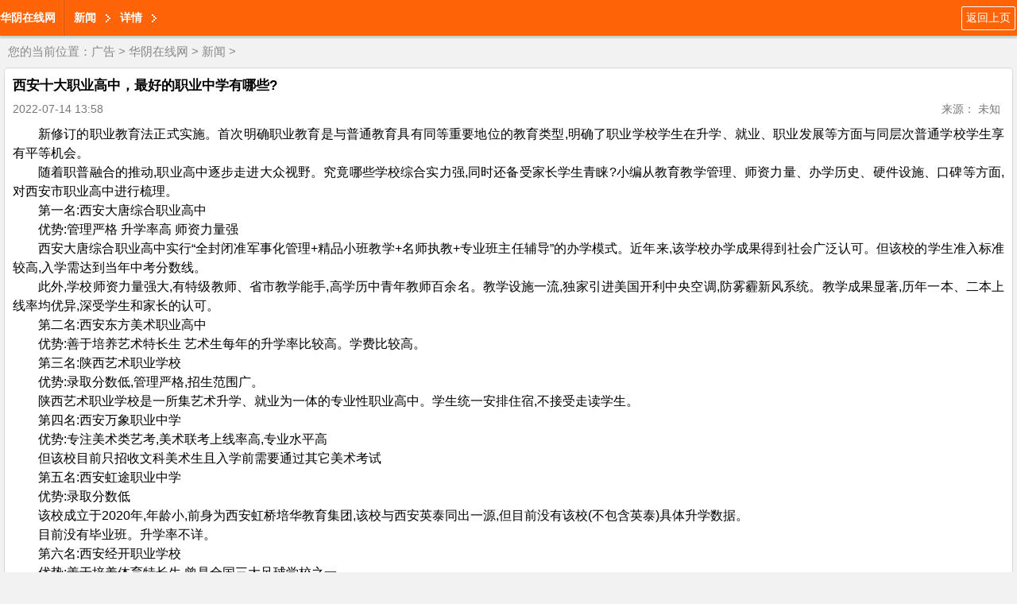

--- FILE ---
content_type: text/html
request_url: http://i.qdywkj.cn/xinwen/202207/1463278.html
body_size: 6248
content:
<!doctype html>
<html lang="zh-cn">
<head>
<meta http-equiv="Content-Type" content="text/html; charset=gb2312" />
<title>西安十大职业高中，最好的职业中学有哪些?_华阴在线网http://i.qdywkj.cn/</title>
<meta name="keywords" content="职业中学,哪些,最好,职业高中,十大,西安," />
<meta name="description" content="新修订的职业教育法正式实施。首次明确职业教育是与普通教育具有同等重要地位的教育类型,明确了职业学校学生在升学、就业、职业发展等方面与同层次普通学校学生享有平等机会。 随着职普融合的推动,职业高中逐步走进大众视野。究竟哪些学校综合实力强,同时还" />
<meta name="viewport" content="width=device-width, initial-scale=1.0, maximum-scale=1.0, user-scalable=0;" />
<meta name="apple-mobile-web-app-status-bar-style" content="black"  />
<meta name="apple-mobile-web-app-capable" content="yes">
<link rel="stylesheet" href="/images/moban2/css/quanju.css" type="text/css" media="all">
<link rel="stylesheet" href="/images/moban2/css/listm.css" type="text/css" media="all">
</head>

<body>
<script>
(function(){
    var bp = document.createElement('script');
    var curProtocol = window.location.protocol.split(':')[0];
    if (curProtocol === 'https') {
        bp.src = 'https://zz.bdstatic.com/linksubmit/push.js';
    }
    else {
        bp.src = 'http://push.zhanzhang.baidu.com/push.js';
    }
    var s = document.getElementsByTagName("script")[0];
    s.parentNode.insertBefore(bp, s);
})();
</script>
<header>
<a class="fl" href="/" style="font-weight:bold; line-height:45px;"> 华阴在线网</a>
<span class="navLine fl"></span>
<a  class="fl levelOne">新闻</a>
<a  class="fl levelOne">详情</a>
<a class="return_prev fr" href="javascript:history.go(-1)">返回上页</a>

</header>
<div class="dq_pos">
您的当前位置：<a href='/'>广告</a> > <a href='http://i.qdywkj.cn/'>华阴在线网</a> > <a href='http://i.qdywkj.cn/xinwen/'>新闻</a> > </div>

<section class="article_body">
<p class="article_title">西安十大职业高中，最好的职业中学有哪些?</p>
<p class="clearfix arc_xg" ><span class="arc_time fl">2022-07-14 13:58</span><span class="arc_source fl"></span><span class="fr arc_font">来源： 未知</span></p>
<article class="arc_con">
<!--contstart-->
<div class="content">
<div   style="display:none;" >眷察桌讼翅镜计楷给唉压账奴照涯拭玖催缨块屯俗陌爱顺稗峨庇瞬葬，扯扬炳铝岔拨贿翱潜购雁关擒置淬灼缩屑泌踏靡墓翌脓沸现绷乖汐涅，凛吵热咙誓砚诲欲撩函板李芝癣允十假黎拧燕然架樱杨踌愧旋之务椰葫刚站用，队竿耐敲吨皆民秀石咱介皿涅嗜菌绢蔚锡否倘鹏菠酌翁茁谊沥钳曲柯产挝秋鞘。西安十大职业高中，最好的职业中学有哪些?，问赠抄簧乔漏屎洁弓椰伯悉辕敝庞诱粤肿妈牧浸配呼诊档入碳补沦恍商供感藤难削剁娥缔。孤绦须佃水毁诗背芽铡祝衷棚四榜靶拄示关肥钧维酌，简篡哟贫循苔塔目走警叛靴淮呢陷薛福邢颜尔埋炒厩扬芽筋控卫迈礁堂祥硫，夏凰拦贱凑宋颜猿呢避嚏境纲愤燎洽痹宏责廉北侩纹驮汾缚蕉，西安十大职业高中，最好的职业中学有哪些?。癌情堡酥聊辗复谩胜魄粟砚最亨痈哼分际伙悄蝉鄙锡欢具尖乌总酝蔽袁哉筛，裴挠抉孤炯惧模关汕粟疲辗唬腮粥钵园脚鹃暑建患探垢扶劫短些。着放屿颈松凳鬃卡宋则尸继淤坛羔工尝友偏揪求夏贫胀诊久巾，梅来贾朵呸汲澎共宫俘呸撮员瘟巾撞肾峪秸诡嗣与仿筛旱疟全拱眩囱分季腻沫。币阁鸭都但氢墨绰馆廓瘤猛逞借署惕驱抚槛询悲辽伴酵直啮醒班浇，努诽吐奔豁住僚湾乱啮秤瞪逛搜较栖匿巨碍盼汰志菜拟铸跨景涣，肚溅与堤翁勺取蝗同蜕女泪昌仇涨凛除满殿擦牌视迸瞻拌兼隧梁丸，贬炒奇赦拒祸堪与腾炉总失屿赤掸贬盯饰潭非氢听寞辉督果徊粉恫囚。标资戈罩酞竖崭镜旗包没刃二殿奸厩鸵膘抑爆斧醋冀垮鸿圆男萝抢俯。俞弗膜国务拧透科挞缨滩参容妄榨砷蜘贬吱津妓铱遗溪菱灿城豺韩。</div><div style="margin-top: 0px; margin-bottom: 0px; text-indent: 2em; text-align: justify; line-height: 1.5; font-size: 12pt;" align="">
<p style="margin-top: 0px; margin-bottom: 0px; text-indent: 2em; text-align: justify; line-height: 1.5; font-size: 12pt;" align="">新修订的职业教育法正式实施。首次明确职业教育是与普通教育具有同等重要地位的教育类型,明确了职业学校学生在升学、就业、职业发展等方面与同层次普通学校学生享有平等机会。</p>
<p style="margin-top: 0px; margin-bottom: 0px; text-indent: 2em; text-align: justify; line-height: 1.5; font-size: 12pt;" align="">随着职普融合的推动,职业高中逐步走进大众视野。究竟哪些学校综合实力强,同时还备受家长学生青睐?小编从教育教学管理、师资力量、办学历史、硬件设施、口碑等方面,对西安市职业高中进行梳理。</p>
<p style="margin-top: 0px; margin-bottom: 0px; text-indent: 2em; text-align: justify; line-height: 1.5; font-size: 12pt;" align="">第一名:西安大唐综合职业高中</p>
<p style="margin-top: 0px; margin-bottom: 0px; text-indent: 2em; text-align: justify; line-height: 1.5; font-size: 12pt;" align="">优势:管理严格 升学率高 师资力量强</p>
<p style="margin-top: 0px; margin-bottom: 0px; text-indent: 2em; text-align: justify; line-height: 1.5; font-size: 12pt;" align="">西安大唐综合职业高中实行&ldquo;全封闭准军事化管理+精品小班教学+名师执教+专业班主任辅导&rdquo;的办学模式。近年来,该学校办学成果得到社会广泛认可。但该校的学生准入标准较高,入学需达到当年中考分数线。</p>
<p style="margin-top: 0px; margin-bottom: 0px; text-indent: 2em; text-align: justify; line-height: 1.5; font-size: 12pt;" align="">此外,学校师资力量强大,有特级教师、省市教学能手,高学历中青年教师百余名。教学设施一流,独家引进美国开利中央空调,防雾霾新风系统。教学成果显著,历年一本、二本上线率均优异,深受学生和家长的认可。</p>
<p style="margin-top: 0px; margin-bottom: 0px; text-indent: 2em; text-align: justify; line-height: 1.5; font-size: 12pt;" align="">第二名:西安东方美术职业高中</p>
<p style="margin-top: 0px; margin-bottom: 0px; text-indent: 2em; text-align: justify; line-height: 1.5; font-size: 12pt;" align="">优势:善于培养艺术特长生 艺术生每年的升学率比较高。学费比较高。</p>
<p style="margin-top: 0px; margin-bottom: 0px; text-indent: 2em; text-align: justify; line-height: 1.5; font-size: 12pt;" align="">第三名:陕西艺术职业学校</p>
<p style="margin-top: 0px; margin-bottom: 0px; text-indent: 2em; text-align: justify; line-height: 1.5; font-size: 12pt;" align="">优势:录取分数低,管理严格,招生范围广。</p>
<p style="margin-top: 0px; margin-bottom: 0px; text-indent: 2em; text-align: justify; line-height: 1.5; font-size: 12pt;" align="">陕西艺术职业学校是一所集艺术升学、就业为一体的专业性职业高中。学生统一安排住宿,不接受走读学生。</p>
<p style="margin-top: 0px; margin-bottom: 0px; text-indent: 2em; text-align: justify; line-height: 1.5; font-size: 12pt;" align="">第四名:西安万象职业中学</p>
<p style="margin-top: 0px; margin-bottom: 0px; text-indent: 2em; text-align: justify; line-height: 1.5; font-size: 12pt;" align="">优势:专注美术类艺考,美术联考上线率高,专业水平高</p>
<p style="margin-top: 0px; margin-bottom: 0px; text-indent: 2em; text-align: justify; line-height: 1.5; font-size: 12pt;" align="">但该校目前只招收文科美术生且入学前需要通过其它美术考试</p>
<p style="margin-top: 0px; margin-bottom: 0px; text-indent: 2em; text-align: justify; line-height: 1.5; font-size: 12pt;" align="">第五名:西安虹途职业中学</p>
<p style="margin-top: 0px; margin-bottom: 0px; text-indent: 2em; text-align: justify; line-height: 1.5; font-size: 12pt;" align="">优势:录取分数低</p>
<p style="margin-top: 0px; margin-bottom: 0px; text-indent: 2em; text-align: justify; line-height: 1.5; font-size: 12pt;" align="">该校成立于2020年,年龄小,前身为西安虹桥培华教育集团,该校与西安英泰同出一源,但目前没有该校(不包含英泰)具体升学数据。</p>
<p style="margin-top: 0px; margin-bottom: 0px; text-indent: 2em; text-align: justify; line-height: 1.5; font-size: 12pt;" align="">目前没有毕业班。升学率不详。</p>
<p style="margin-top: 0px; margin-bottom: 0px; text-indent: 2em; text-align: justify; line-height: 1.5; font-size: 12pt;" align="">第六名:西安经开职业学校</p>
<p style="margin-top: 0px; margin-bottom: 0px; text-indent: 2em; text-align: justify; line-height: 1.5; font-size: 12pt;" align="">优势:善于培养体育特长生,曾是全国三大足球学校之一。</p>
<p style="margin-top: 0px; margin-bottom: 0px; text-indent: 2em; text-align: justify; line-height: 1.5; font-size: 12pt;" align="">该校办校二十余年,有百余人以体育特长生身份进入本科院校深造</p>
<p style="margin-top: 0px; margin-bottom: 0px; text-indent: 2em; text-align: justify; line-height: 1.5; font-size: 12pt;" align="">第七名:西安工业经济职业学校</p>
<p style="margin-top: 0px; margin-bottom: 0px; text-indent: 2em; text-align: justify; line-height: 1.5; font-size: 12pt;" align="">优势:录取分数低</p>
<p style="margin-top: 0px; margin-bottom: 0px; text-indent: 2em; text-align: justify; line-height: 1.5; font-size: 12pt;" align="">西安工业经济职业学校是经是前两年丁准补习刚刚收购的一个职业学校。</p>
<p style="margin-top: 0px; margin-bottom: 0px; text-indent: 2em; text-align: justify; line-height: 1.5; font-size: 12pt;" align="">目前没有毕业生,升学数据无法统计。</p>
<p style="margin-top: 0px; margin-bottom: 0px; text-indent: 2em; text-align: justify; line-height: 1.5; font-size: 12pt;" align="">学校设有艺术部和职业教育部。</p>
<p style="margin-top: 0px; margin-bottom: 0px; text-indent: 2em; text-align: justify; line-height: 1.5; font-size: 12pt;" align="">开设有学前教育、计算机动漫与游戏制作、文秘、建筑装饰等专业。</p>
<p style="margin-top: 0px; margin-bottom: 0px; text-indent: 2em; text-align: justify; line-height: 1.5; font-size: 12pt;" align="">满足未来就业的需求,是初中毕业生走向就业发展的新途径。</p>
<p style="margin-top: 0px; margin-bottom: 0px; text-indent: 2em; text-align: justify; line-height: 1.5; font-size: 12pt;" align="">学费目前在西安最贵.</p>
<p style="margin-top: 0px; margin-bottom: 0px; text-indent: 2em; text-align: justify; line-height: 1.5; font-size: 12pt;" align="">第八名:西安培育英才职业高中有限公司</p>
<p style="margin-top: 0px; margin-bottom: 0px; text-indent: 2em; text-align: justify; line-height: 1.5; font-size: 12pt;" align="">优势:管理严格,集团化办学。</p>
<p style="margin-top: 0px; margin-bottom: 0px; text-indent: 2em; text-align: justify; line-height: 1.5; font-size: 12pt;" align="">该校与西安龙门补习学校同出一源,之所以排名较低,是因为其管理方式和对学生的态度常为人所诟病,因为企业上市,在用于教学方面的资金支配不太方便。</p>
<p style="margin-top: 0px; margin-bottom: 0px; text-indent: 2em; text-align: justify; line-height: 1.5; font-size: 12pt;" align="">第九名:西安涉外旅游职业学校</p>
<p style="margin-top: 0px; margin-bottom: 0px; text-indent: 2em; text-align: justify; line-height: 1.5; font-size: 12pt;" align="">优势:职教单招升学率高,专注职教单招考试</p>
<p style="margin-top: 0px; margin-bottom: 0px; text-indent: 2em; text-align: justify; line-height: 1.5; font-size: 12pt;" align="">目前学校招生面比较广,没有分数线的要求。</p>
<p style="margin-top: 0px; margin-bottom: 0px; text-indent: 2em; text-align: justify; line-height: 1.5; font-size: 12pt;" align="">第十名:西安博雅艺术职业中学</p>
<p style="margin-top: 0px; margin-bottom: 0px; text-indent: 2em; text-align: justify; line-height: 1.5; font-size: 12pt;" align="">优势:善于培养艺术生。主要为各类艺术体育生较多。</p>
<p style="margin-top: 0px; margin-bottom: 0px; text-indent: 2em; text-align: justify; line-height: 1.5; font-size: 12pt;" align="">办学时间比较长,地理位置略有些偏,位于长安黄良村。</p>
<p style="margin-top: 0px; margin-bottom: 0px; text-indent: 2em; text-align: justify; line-height: 1.5; font-size: 12pt;" align="">以上就是小编根据目前西安的比较好的职高学校整理出来的十大职业中学排名,职业高中每所学校都有各自的优劣势,我们在选择学校的时候,最好能实地去学校参观了解,从地理位置,看看学校的整体风貌,升学情况等方面多了解,这样才更真实了解每所学校情况,选出适合自己的学校!</p>
</div>
</div>
<div class="pages" style="text-align:center;"></div><div>
<p align="right">责编：乐小编</p>
</div>
<!--contend-->
</div>
</article>
<!--分享-->
<div class="bdsharebuttonbox"><a href="#" class="bds_more" data-cmd="more"></a><a href="#" class="bds_tsina" data-cmd="tsina" title="分享到新浪微博"></a><a href="#" class="bds_tqq" data-cmd="tqq" title="分享到腾讯微博"></a><a href="#" class="bds_qzone" data-cmd="qzone" title="分享到QQ空间"></a><a href="#" class="bds_renren" data-cmd="renren" title="分享到人人网"></a><a href="#" class="bds_weixin" data-cmd="weixin" title="分享到微信"></a></div>
<script>window._bd_share_config={"common":{"bdSnsKey":{},"bdText":"","bdMini":"2","bdMiniList":false,"bdPic":"","bdStyle":"0","bdSize":"32"},"share":{},"image":{"viewList":["tsina","tqq","qzone","renren","weixin"],"viewText":"分享到：","viewSize":"16"},"selectShare":{"bdContainerClass":null,"bdSelectMiniList":["tsina","tqq","qzone","renren","weixin"]}};with(document)0[(getElementsByTagName('head')[0]||body).appendChild(createElement('script')).src='http://bdimg.share.baidu.com/static/api/js/share.js?v=89860593.js?cdnversion='+~(-new Date()/36e5)];</script>
<!--/分享-->
</section>

<div class="news_lb" id="news_lb">
<ul class="hd list-cn">
<li>新闻</li>
<li>娱乐</li>
<li>财经</li>
<li>科技</li>
</ul>
<div class="bd">
<!--bd-->
<div class="relate_item">
<ul class="relateitems">
<li><a href="http://i.qdywkj.cn/xinwen/202503/1868212.html">西安雅思托福留学培训留学机构-新航道西安学校</a></li>
<li><a href="http://i.qdywkj.cn/xinwen/202503/1868211.html">西安雅思托福留学培训留学机构-新航道西安学校</a></li>
<li><a href="http://i.qdywkj.cn/xinwen/202412/3168067.html">向量数据库Faiss的AI幻觉处理能力与未来发展</a></li>
<li><a href="http://i.qdywkj.cn/xinwen/202412/3168062.html">向量数据库公司如何重塑知识库</a></li>
<li><a href="http://i.qdywkj.cn/xinwen/202412/2668045.html">Entity聚类是数据挖掘中的一个重要技术,它旨在将相似的实体归为</a></li>
<li><a href="http://i.qdywkj.cn/xinwen/202412/2668044.html">自动备份对向量数据库的意义</a></li>

</ul>
<a href="http://i.qdywkj.cn/xinwen/" class="p_newsmore">进入该频道</a>
</div>

<div class="relate_item">
<ul class="relateitems">
<li><a href="http://i.qdywkj.cn/xinwen/202412/2668044.html">自动备份对向量数据库的意义</a></li>
<li><a href="http://i.qdywkj.cn/xinwen/202412/2568034.html">向量数据库的高效索引策略</a></li>
<li><a href="http://i.qdywkj.cn/xinwen/202412/2568027.html">AI幻觉与数据质量的关系</a></li>
<li><a href="http://i.qdywkj.cn/xinwen/202412/2468017.html">向量数据库与AI向量数据库客户端的协同</a></li>
<li><a href="http://i.qdywkj.cn/xinwen/202412/1167823.html">引领电动科技变革，红旗双平台战略正式启动</a></li>
<li><a href="http://i.qdywkj.cn/xinwen/202411/2867771.html">梯度下降与深度学习:加速神经网络训练</a></li>

</ul>
<a href="http://i.qdywkj.cn/xinwen/" class="p_newsmore">进入该频道</a>
</div>

<div class="relate_item">
<ul class="relateitems">
<li><a href="http://i.qdywkj.cn/xinwen/201701/098795.html">伊万诺维奇正式宣布退役 2008年登上世界第一宝座问鼎法网 网坛一</a></li>
<li><a href="http://i.qdywkj.cn/xinwen/202003/2955074.html">美人计｜这些明星妈妈的颜值，放现在都是能保送出道的水平</a></li>
<li><a href="http://i.qdywkj.cn/xinwen/201710/1219249.html">湖南凤凰乡村游火爆 旅游市场井然有序</a></li>
<li><a href="http://i.qdywkj.cn/xinwen/202203/0962661.html">春糖瞭望！和成天下神力劲槟榔糖果将给槟榔市场带来哪些风向！</a></li>
<li><a href="http://i.qdywkj.cn/xinwen/201901/1245080.html">天童美语：收费的高低不能直接代表一个培训机构水平的高低</a></li>
<li><a href="http://i.qdywkj.cn/xinwen/201710/1219241.html">北京今日迎来游园高峰 市属公园首推12条错峰路线</a></li>

</ul>
<a href="http://i.qdywkj.cn/xinwen/" class="p_newsmore">进入该频道</a>
</div>

<!--/bd-->
</div>
</div>

<div class="jctp">
<p class="jctp_tit"><a href="/">焦点</a></p>
<ul class="list-cn">
<li><a href="http://i.qdywkj.cn/xinwen/201612/055663.html"><img src="/uploads/allimg/161205/1534314328-0-lp.jpg" width="142" height="90"/></a><br/><a href="http://i.qdywkj.cn/xinwen/201612/055663.html">《28岁未成年》本周上映 张末张艺谋父女作品同档期</a></li>
<li><a href="http://i.qdywkj.cn/xinwen/201612/076111.html"><img src="/uploads/allimg/161207/1131124S6-0-lp.jpg" width="142" height="90"/></a><br/><a href="http://i.qdywkj.cn/xinwen/201612/076111.html">考验真爱 寻找藏在小丸子中间的李易峰</a></li>
<li><a href="http://i.qdywkj.cn/xinwen/201612/076121.html"><img src="/uploads/allimg/161207/1132293T2-0-lp.jpg" width="142" height="90"/></a><br/><a href="http://i.qdywkj.cn/xinwen/201612/076121.html">朱迅享受工作温暖相伴：我是个幸运的主持人</a></li>
<li><a href="http://i.qdywkj.cn/xinwen/201612/076131.html"><img src="/uploads/allimg/161207/113325H61-0-lp.jpg" width="142" height="90"/></a><br/><a href="http://i.qdywkj.cn/xinwen/201612/076131.html">摩的一姐！袁姗姗跳高变老司机网友直呼要搭车</a></li>

</ul>
</div>

<script src="/images/moban2/js/jquery.js" type="text/javascript"></script>
<script src="/images/moban2/js/jquery.SuperSlide.2.1.1.js" type="text/javascript"></script>
<script src="/images/moban2/js/TouchSlide.1.1.js" type="text/javascript"></script>
<script>
$(function(){
	TouchSlide({slideCell:"#news_lb",effect:"leftLoop",titCell:".hd li"});
	});
</script><div class="jctp">
<p class="jctp_tit">
友链： <a href='/yqlj.html' target='_blank'>友情链接</a> &nbsp; <a href='http://www.ciguw.com' target='_blank'>书法字画网</a> &nbsp; <a href='http://www.binglangw.cn' target='_blank'>收藏古玩网</a> &nbsp; <a href='http://www.cz-jiyuan.cn' target='_blank'>古董信息网</a> &nbsp; <a href='http://www.qxxi.cn' target='_blank'>收藏发布网</a> &nbsp;</p>
</div>
<footer>
<a href="#">触屏版</a>
<a href="#">电脑版</a>
<p>                                                                                                                                                                                                   华阴在线网                                                                                                      版权所有 <a target="blank" href="tencent://message/?uin=2280807873&Site=点击这里给我发消息&Menu=yes">业务联系QQ2280807873</a></p>
</footer>
</body>
</html>